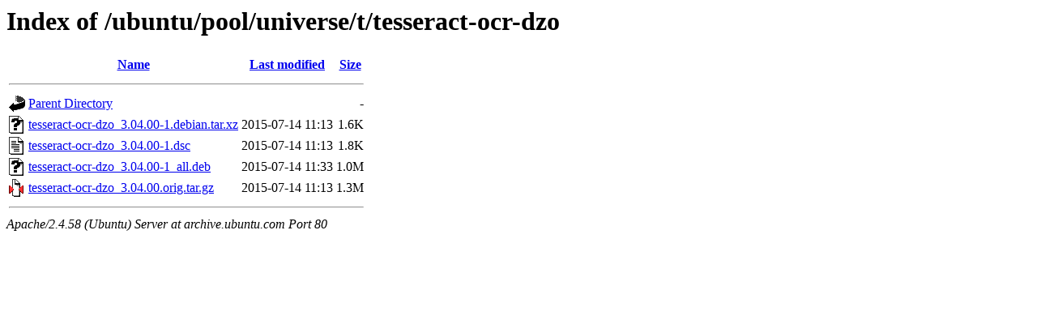

--- FILE ---
content_type: text/html;charset=UTF-8
request_url: http://archive.ubuntu.com/ubuntu/pool/universe/t/tesseract-ocr-dzo/
body_size: 559
content:
<!DOCTYPE HTML PUBLIC "-//W3C//DTD HTML 3.2 Final//EN">
<html>
 <head>
  <title>Index of /ubuntu/pool/universe/t/tesseract-ocr-dzo</title>
 </head>
 <body>
<h1>Index of /ubuntu/pool/universe/t/tesseract-ocr-dzo</h1>
  <table>
   <tr><th valign="top"><img src="/icons/blank.gif" alt="[ICO]"></th><th><a href="?C=N;O=D">Name</a></th><th><a href="?C=M;O=A">Last modified</a></th><th><a href="?C=S;O=A">Size</a></th></tr>
   <tr><th colspan="4"><hr></th></tr>
<tr><td valign="top"><img src="/icons/back.gif" alt="[PARENTDIR]"></td><td><a href="/ubuntu/pool/universe/t/">Parent Directory</a></td><td>&nbsp;</td><td align="right">  - </td></tr>
<tr><td valign="top"><img src="/icons/unknown.gif" alt="[   ]"></td><td><a href="tesseract-ocr-dzo_3.04.00-1.debian.tar.xz">tesseract-ocr-dzo_3.04.00-1.debian.tar.xz</a></td><td align="right">2015-07-14 11:13  </td><td align="right">1.6K</td></tr>
<tr><td valign="top"><img src="/icons/text.gif" alt="[TXT]"></td><td><a href="tesseract-ocr-dzo_3.04.00-1.dsc">tesseract-ocr-dzo_3.04.00-1.dsc</a></td><td align="right">2015-07-14 11:13  </td><td align="right">1.8K</td></tr>
<tr><td valign="top"><img src="/icons/unknown.gif" alt="[   ]"></td><td><a href="tesseract-ocr-dzo_3.04.00-1_all.deb">tesseract-ocr-dzo_3.04.00-1_all.deb</a></td><td align="right">2015-07-14 11:33  </td><td align="right">1.0M</td></tr>
<tr><td valign="top"><img src="/icons/compressed.gif" alt="[   ]"></td><td><a href="tesseract-ocr-dzo_3.04.00.orig.tar.gz">tesseract-ocr-dzo_3.04.00.orig.tar.gz</a></td><td align="right">2015-07-14 11:13  </td><td align="right">1.3M</td></tr>
   <tr><th colspan="4"><hr></th></tr>
</table>
<address>Apache/2.4.58 (Ubuntu) Server at archive.ubuntu.com Port 80</address>
</body></html>
